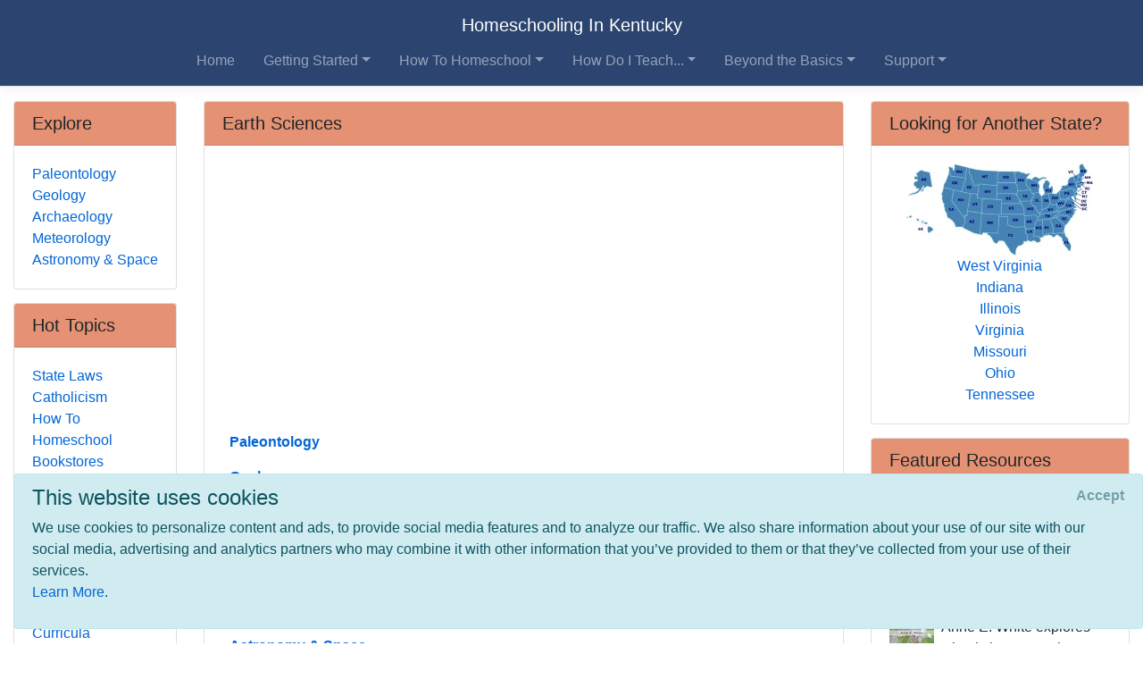

--- FILE ---
content_type: text/html; charset=utf-8
request_url: https://www.homeschoolinginkentucky.com/subjects/science/earth-sciences
body_size: 7455
content:
<!DOCTYPE html>
<html lang="en">
<head>
        <!-- AdSense Auto Ads - Google -->
        <script data-ad-client="ca-pub-2646778910530499" async src="https://pagead2.googlesyndication.com/pagead/js/adsbygoogle.js"></script>
        <!-- Global site tag (gtag.js) - Google Analytics -->
        <script async src="https://www.googletagmanager.com/gtag/js?id=UA-128646239-1"></script>
        <script>
            window.dataLayer = window.dataLayer || [];
            function gtag() { dataLayer.push(arguments); }
            gtag('js', new Date());

            gtag('config', 'UA-128646239-1');
        </script>

    <meta http-equiv="Content-Type" content="text/html; charset=utf-8" />
    <meta charset="utf-8" />
    <meta name="viewport" content="width=device-width, initial-scale=1.0" />
    <title>Earth Sciences - Homeschooling In Kentucky</title>
    <meta id="Description" content="How do I get started homeschooling my child? Does Kentucky have any special legal requirements? Where can I find a support group? How can I get help with teaching math? We have all the answers to questions like these and more! With tips, ideas, and information on everything from unschooling to structured curriculums, we can help you successfully homeschool in Kentucky. " />

    <link rel="stylesheet" href="/lib/twitter-bootstrap/css/bootstrap.css" />
    <link rel="stylesheet" href="/lib/bootstrap-datepicker/css/bootstrap-datepicker.css" />
    <link rel="stylesheet" href="/lib/datatables/css/dataTables.bootstrap4.css" />
    <link rel="stylesheet" href="/lib/select2/css/select2.css" />
    <link rel="stylesheet" href="/lib/font-awesome/css/all.css" />
    <link rel="stylesheet" href="/lib/jquery-confirm/jquery-confirm.min.css" />
    <link rel="stylesheet" href="/css/select2-bootstrap4.css" />
    <link rel="stylesheet" href="/datatables-buttons/css/buttons.dataTables.css" />
    <link rel="stylesheet" href="/datatables-buttons/css/buttons.bootstrap4.css" />
    <link rel="stylesheet" href="/lib/summernote/summernote-bs4.css" />

    <link rel="stylesheet" href="/css/site.css" />
    <link rel="stylesheet" href="/css/quotes.css" />

    <script src="/lib/jquery/jquery.js"></script>

    <style>
        /* TODO: need better implementation for color setting */
header nav.bg-dark { background-color: #2B4570 !important; } .card-header { background-color: #E49273 !important; }     </style>
</head>
<body>
    <header>
        <nav class="navbar navbar-expand-lg navbar-toggleable-sm navbar-dark bg-dark border-bottom box-shadow mb-3 flex-column">
            <div class="w-100 d-flex">
                <a class="navbar-brand text-nowrap mx-lg-auto" href="/">Homeschooling In Kentucky</a>
                <button class="navbar-toggler align-self-center ml-auto" type="button" data-toggle="collapse" data-target=".navbar-collapse" aria-controls="navbarSupportedContent"
                        aria-expanded="false" aria-label="Toggle navigation">
                    <span class="navbar-toggler-icon"></span>
                </button>
            </div>
            <div class="navbar-collapse collapse">
                
<ul class="navbar-nav ml-auto nav-fill">
            <li class="nav-item px-0 px-lg-2">
                <a class="nav-link" href="/">Home</a>
            </li>
            <li class="nav-item px-0 px-lg-2 dropdown">
                <a class="nav-link dropdown-toggle" href="#" id="cd410758-4e6b-4c1d-8b24-e6f12af9e764Dropdown" role="button" data-toggle="dropdown" aria-haspopup="true" aria-expanded="false">Getting Started</a>
                <div class="dropdown-menu dropdown-menu-right" aria-labelledby="cd410758-4e6b-4c1d-8b24-e6f12af9e764Dropdown">
                    <a class="dropdown-item" href="/getting-started">Getting Started</a>
                    <div class="dropdown-divider"></div>
                        <a class="dropdown-item" href="/getting-started/why-homeschool">Why Homeschool?</a>
                        <a class="dropdown-item" href="/getting-started/how-to-begin">How to Begin</a>
                        <a class="dropdown-item" href="/getting-started/legal">Legal/Homeschool Laws</a>
                        <a class="dropdown-item" href="/getting-started/history">History of Homeschooling</a>
                </div>
            </li>
            <li class="nav-item px-0 px-lg-2 dropdown">
                <a class="nav-link dropdown-toggle" href="#" id="d6487de6-2978-4300-b1b8-4a8159beef61Dropdown" role="button" data-toggle="dropdown" aria-haspopup="true" aria-expanded="false">How To Homeschool</a>
                <div class="dropdown-menu dropdown-menu-right" aria-labelledby="d6487de6-2978-4300-b1b8-4a8159beef61Dropdown">
                    <a class="dropdown-item" href="/howto">How To Homeschool</a>
                    <div class="dropdown-divider"></div>
                        <a class="dropdown-item" href="/howto/methods">Methods</a>
                        <a class="dropdown-item" href="/howto/curriculum">Homeschool Curriculum</a>
                        <a class="dropdown-item" href="/howto/teachingaids">Teaching Aids</a>
                        <a class="dropdown-item" href="/howto/testing">Testing</a>
                        <a class="dropdown-item" href="/howto/online-resources">Online Resources</a>
                </div>
            </li>
            <li class="nav-item px-0 px-lg-2 dropdown">
                <a class="nav-link dropdown-toggle" href="#" id="a846d107-35b8-46d8-822c-f380496e6a42Dropdown" role="button" data-toggle="dropdown" aria-haspopup="true" aria-expanded="false">How Do I Teach...</a>
                <div class="dropdown-menu dropdown-menu-right" aria-labelledby="a846d107-35b8-46d8-822c-f380496e6a42Dropdown">
                    <a class="dropdown-item" href="/subjects">How Do I Teach...</a>
                    <div class="dropdown-divider"></div>
                        <a class="dropdown-item" href="/subjects/drivers-ed">Drivers Education</a>
                        <a class="dropdown-item" href="/subjects/preschool">Early Learning &amp; Preschool</a>
                        <a class="dropdown-item" href="/subjects/reading">Reading/Literature</a>
                        <a class="dropdown-item" href="/subjects/writing">Writing</a>
                        <a class="dropdown-item" href="/subjects/science">Science</a>
                        <a class="dropdown-item" href="/subjects/math">Math</a>
                        <a class="dropdown-item" href="/subjects/history">History</a>
                        <a class="dropdown-item" href="/subjects/geography">Geography</a>
                        <a class="dropdown-item" href="/subjects/art">Art</a>
                        <a class="dropdown-item" href="/subjects/music">Music</a>
                        <a class="dropdown-item" href="/subjects/performingarts">Performing Arts</a>
                        <a class="dropdown-item" href="/subjects/health">Health &amp; Fitness</a>
                        <a class="dropdown-item" href="/subjects/civics">Civics/Government</a>
                        <a class="dropdown-item" href="/subjects/economics">Economics/Finance</a>
                        <a class="dropdown-item" href="/subjects/languages">Foreign Languages</a>
                        <a class="dropdown-item" href="/subjects/religion">Faith/Religion</a>
                        <a class="dropdown-item" href="/subjects/logic-and-rhetoric">Logic, Rhetoric, and Thinking Skills</a>
                        <a class="dropdown-item" href="/subjects/entrepreneur">Entrepreneurship</a>
                        <a class="dropdown-item" href="/subjects/computer">Computer Skills</a>
                        <a class="dropdown-item" href="/subjects/study-skills">Study Skills</a>
                        <a class="dropdown-item" href="/subjects/lesson-plans">Lesson Plans</a>
                </div>
            </li>
            <li class="nav-item px-0 px-lg-2 dropdown">
                <a class="nav-link dropdown-toggle" href="#" id="70230076-3302-4f09-95eb-4002ee03ecdeDropdown" role="button" data-toggle="dropdown" aria-haspopup="true" aria-expanded="false">Beyond the Basics</a>
                <div class="dropdown-menu dropdown-menu-right" aria-labelledby="70230076-3302-4f09-95eb-4002ee03ecdeDropdown">
                    <a class="dropdown-item" href="/beyond-basics">Beyond the Basics</a>
                    <div class="dropdown-divider"></div>
                        <a class="dropdown-item" href="/beyond-basics/real-life">Real Life HSing</a>
                        <a class="dropdown-item" href="/beyond-basics/making-it-fun">Making It Fun</a>
                        <a class="dropdown-item" href="/beyond-basics/practical">Practical HSing</a>
                        <a class="dropdown-item" href="/beyond-basics/high-school">High School</a>
                        <a class="dropdown-item" href="/beyond-basics/college">Colleges &amp; Careers</a>
                </div>
            </li>
            <li class="nav-item px-0 px-lg-2 dropdown">
                <a class="nav-link dropdown-toggle" href="#" id="d1b2c15d-80af-4920-b68d-c3718e560b6fDropdown" role="button" data-toggle="dropdown" aria-haspopup="true" aria-expanded="false">Support</a>
                <div class="dropdown-menu dropdown-menu-right" aria-labelledby="d1b2c15d-80af-4920-b68d-c3718e560b6fDropdown">
                    <a class="dropdown-item" href="/support">Support</a>
                    <div class="dropdown-divider"></div>
                        <a class="dropdown-item" href="/support/support-groups">Support Groups</a>
                        <a class="dropdown-item" href="/support/humor">Humor</a>
                        <a class="dropdown-item" href="/support/events">Events</a>
                        <a class="dropdown-item" href="/support/resources">Local &amp; State Resources</a>
                        <a class="dropdown-item" href="/support/publications">Publications</a>
                </div>
            </li>
</ul>


            </div>
        </nav>
    </header>
    <div class="container-fluid">
        

    <div id="cookieConsent" class="alert alert-info alert-dismissible fade show" role="alert">
        <h4>This website uses cookies</h4>
        <p>
            We use cookies to personalize content and ads, to provide social media features and to analyze our traffic.
            We also share information about your use of our site with our social media, advertising and analytics
            partners who may combine it with other information that you’ve provided to them or that they’ve
            collected from your use of their services.<br />
            <a href="/privacy">Learn More</a>.
        </p>
        <button type="button" class="accept-policy close" data-dismiss="alert" aria-label="Close" data-cookie-string=".AspNet.Consent=yes; expires=Fri, 22 Jan 2027 02:32:03 GMT; path=/; secure; samesite=none">
            <span aria-hidden="true">Accept</span>
        </button>
    </div>
    <script>
        (function () {
            var button = document.querySelector("#cookieConsent button[data-cookie-string]");
            button.addEventListener("click", function (event) {
                document.cookie = button.dataset.cookieString;
            }, false);
        })();
    </script>

        <main role="main" class="pb-3">
            
<div class="row">
    <!-- main content / top on mobile -->
    <div class="col-md-8 col-lg-9 col-xl-7 order-md-4">
        
<div class="card">
    <h5 class="card-header">Earth Sciences</h5>
    <div class="card-body">
        <div>
            
        </div>

        <div class="mt-2 mb-1">
            <script async src="https://pagead2.googlesyndication.com/pagead/js/adsbygoogle.js"></script>
            <!-- HSA PageDescription Block -->
            <ins class="adsbygoogle"
                 style="display:block"
                 data-ad-client="ca-pub-2646778910530499"
                 data-ad-slot="4448721835"
                 data-ad-format="auto"
                 data-full-width-responsive="true"></ins>
            <script>
                (adsbygoogle = window.adsbygoogle || []).push({});
            </script>
        </div>

        
        
<div class="pl-2 pt-2">
        <div class="card border-0">
            <div class="card-body p-0 clearfix">
                <a class="nav-link p-0 font-weight-bold" href="/subjects/science/earth-sciences/paleontology">Paleontology</a>
                
            </div>
        </div>
        <div class="card border-0">
            <div class="card-body p-0 clearfix">
                <a class="nav-link p-0 font-weight-bold" href="/subjects/science/earth-sciences/geology">Geology</a>
                <div class="p-0">
                    Rocks and minerals can be found in your own backyard. Explore the world around you and learn about the history of the formation of the Earth by studying geology. We've gathered resources to make it fun and interesting.
                </div>
            </div>
        </div>
        <div class="card border-0">
            <div class="card-body p-0 clearfix">
                <a class="nav-link p-0 font-weight-bold" href="/subjects/science/earth-sciences/archaeology">Archaeology</a>
                
            </div>
        </div>
        <div class="card border-0">
            <div class="card-body p-0 clearfix">
                <a class="nav-link p-0 font-weight-bold" href="/subjects/science/earth-sciences/meteorology">Meteorology</a>
                
            </div>
        </div>
        <div class="card border-0">
            <div class="card-body p-0 clearfix">
                <a class="nav-link p-0 font-weight-bold" href="/subjects/science/earth-sciences/astronomy">Astronomy &amp; Space</a>
                
            </div>
        </div>
</div>
    </div>
</div>
        
    </div>

    <!-- right column / second on mobile -->
    <div class="col-xl-3 order-md-12">
        
<div class="card">
    <h5 class="card-header">Looking for Another State?</h5>
    <div class="card-body">
        <div class="row">
            <div class="col-6 col-xl-12 text-center">
                <a href="https://www.homeschoolinginamerica.com"><img src="/images/US_Map_Small.jpg" class="mw-100" /></a>
            </div>
            <div class="col-6 col-xl-12 text-center">
                <nav class="nav flex-column text-center">
                        <a href="http://www.HomeschoolingInWestVirginia.com/subjects/science/earth-sciences" class="nav-link p-0">West Virginia</a>
                        <a href="http://www.HomeschoolingInIndiana.com/subjects/science/earth-sciences" class="nav-link p-0">Indiana</a>
                        <a href="http://www.HomeschoolingInIllinois.com/subjects/science/earth-sciences" class="nav-link p-0">Illinois</a>
                        <a href="http://www.HomeschoolingInVirginia.com/subjects/science/earth-sciences" class="nav-link p-0">Virginia</a>
                        <a href="http://www.HomeschoolingInMissouri.com/subjects/science/earth-sciences" class="nav-link p-0">Missouri</a>
                        <a href="http://www.HomeschoolingInOhio.com/subjects/science/earth-sciences" class="nav-link p-0">Ohio</a>
                        <a href="http://www.HomeschoolingInTennessee.com/subjects/science/earth-sciences" class="nav-link p-0">Tennessee</a>
                </nav>
            </div>
        </div>
    </div>
</div>
        
<div class="card">
    <h5 class="card-header">Featured Resources</h5>
    <div class="card-body">
        <div class="affiliate-disclaimer">
    <p>
        As an Amazon Associate, we earn from qualifying purchases. We get commissions for purchases made through links on this site.
    </p>
</div>
            <div class="card border-0 mb-3">
                <div class="card-body p-0 clearfix">
                    <div class="float-left mr-2">
                        <a target="_blank" href="http://www.amazon.com/exec/obidos/ASIN/0994797702/ref=nosim/onionskinpres-20">
                            <img src="https://m.media-amazon.com/images/I/41-Cs5M0RSL._SL75_.jpg" alt="product image" onerror="this.style.display='none'" />
                        </a>
                    </div>
                    <a target="_blank" href="http://www.amazon.com/exec/obidos/ASIN/0994797702/ref=nosim/onionskinpres-20">
                        <h6 class="card-title m-0">Minds More Awake: The Vison of Charlotte Mason</h6>
                    </a>
                    <div class="card-text">Anne E. White explores what is known as the Charlotte Mason, based on the educational philosophy of the 19th century British educator. The goal is to set a child on the path to an intentional, purposeful life. White explores both the practical and philosophical understanding the Mason's practices. White includes lots of examples of how to use these ideas in your own homeschooling.&nbsp;</div>
                </div>
            </div>
            <div class="card border-0 mb-3">
                <div class="card-body p-0 clearfix">
                    <div class="float-left mr-2">
                        <a target="_blank" href="http://www.amazon.com/exec/obidos/ASIN/0962959138/ref=nosim/onionskinpres-20">
                            <img src="https://images-na.ssl-images-amazon.com/images/I/31e%2Bp%2BHntAL._SL75_.jpg" alt="product image" onerror="this.style.display='none'" />
                        </a>
                    </div>
                    <a target="_blank" href="http://www.amazon.com/exec/obidos/ASIN/0962959138/ref=nosim/onionskinpres-20">
                        <h6 class="card-title m-0">Real Lives: Eleven Teenagers Who Don&#x27;t Go to School</h6>
                    </a>
                    <div class="card-text">Grace Llewellyn, author of the The Teenage Liberation Handbook, offers the stories of 11 teens who made the decision to reject traditional schooling methodologies and take their education into their own hands. The essays highlight offer a day-in-the-life look at teen homeschooling and unschooling, as the teens embraced self-education and increased in their self-confidence and motivation.&nbsp;</div>
                </div>
            </div>
            <div class="card border-0 mb-3">
                <div class="card-body p-0 clearfix">
                    <div class="float-left mr-2">
                        <a target="_blank" href="http://www.amazon.com/exec/obidos/ASIN/0517591820/ref=nosim/onionskinpres-20">
                            <img src="https://m.media-amazon.com/images/I/51AAWPGcf&#x2B;L._SL75_.jpg" alt="product image" onerror="this.style.display='none'" />
                        </a>
                    </div>
                    <a target="_blank" href="http://www.amazon.com/exec/obidos/ASIN/0517591820/ref=nosim/onionskinpres-20">
                        <h6 class="card-title m-0">Montessori Play And Learn : A Parent&#x27;s Guide to Purposeful Play from Two to Six</h6>
                    </a>
                    <div class="card-text">We all want the best possible starts in life for our children, and one of the best possible starts in life, educationally, is the "method" pioneered by Maria Montessori and taught successfully today throughout the world.Now, Lesley Britton, the leading Montessori practitioner in England for more than twenty years, will show parents how to bring Montessori home. If you would like to facilitate the development of your child's unique personality, make it possible for him to develop to his full inte...</div>
                </div>
            </div>
            <div class="card border-0 mb-3">
                <div class="card-body p-0 clearfix">
                    <div class="float-left mr-2">
                        <a target="_blank" href="http://www.amazon.com/exec/obidos/ASIN/0471349607/ref=nosim/onionskinpres-20">
                            <img src="https://images-na.ssl-images-amazon.com/images/P/0471349607.01._SCTHUMBZZZ_.jpg" alt="product image" onerror="this.style.display='none'" />
                        </a>
                    </div>
                    <a target="_blank" href="http://www.amazon.com/exec/obidos/ASIN/0471349607/ref=nosim/onionskinpres-20">
                        <h6 class="card-title m-0">Guerrilla Learning: How to Give Your Kids a Real Education With or Without School</h6>
                    </a>
                    <div class="card-text">If you’ve ever felt that your child wasn’t flourishing in school or simply needs something the experts aren’t supplying, you’re ready to become a "guerrilla educator." this books explains what’s wrong (and what’s useful) about our traditional schools and shows you how to take charge of your family’s education to raise thinking, creative young people despite the constraints of traditional schooling.&nbsp;Filled with fun and exciting exercises and projects to do with children of all ages, this rem...</div>
                </div>
            </div>
            <div class="card border-0 mb-3">
                <div class="card-body p-0 clearfix">
                    <div class="float-left mr-2">
                        <a target="_blank" href="http://www.amazon.com/exec/obidos/ASIN/0312018649/ref=nosim/onionskinpres-20">
                            <img src="https://m.media-amazon.com/images/I/41fVSDCAFfL._SL75_.jpg" alt="product image" onerror="this.style.display='none'" />
                        </a>
                    </div>
                    <a target="_blank" href="http://www.amazon.com/exec/obidos/ASIN/0312018649/ref=nosim/onionskinpres-20">
                        <h6 class="card-title m-0">Basic Montessori: Learning Activities for Under-Fives</h6>
                    </a>
                    <div class="card-text">For the first time, Basic Montessori opens the celebrated philosophy and method to a more general public.  David Gettman has devised a clear and modern explanation of Montessori's revolutionary ideas about early intellectual development, and provides a step-by-step guide to the Montessori learning activities most commonly used with under-fives.  These include activities for introducing reading and writing, counting and decimal concepts, science, and geography, as well as activities that help dev...</div>
                </div>
            </div>
    </div>
</div>
    </div>

    <!-- left column / bottom on mobile -->
    <div class="col-md-4 col-lg-3 col-xl-2 order-md-1">
        
<div class="card">
    <h5 class="card-header">Explore</h5>
    <div class="card-body">
        <nav class="nav flex-column">
                <a href="/subjects/science/earth-sciences/paleontology" class="nav-link p-0">Paleontology</a>
                <a href="/subjects/science/earth-sciences/geology" class="nav-link p-0">Geology</a>
                <a href="/subjects/science/earth-sciences/archaeology" class="nav-link p-0">Archaeology</a>
                <a href="/subjects/science/earth-sciences/meteorology" class="nav-link p-0">Meteorology</a>
                <a href="/subjects/science/earth-sciences/astronomy" class="nav-link p-0">Astronomy &amp; Space</a>
        </nav>
    </div>
</div>
        
<div class="card">
    <h5 class="card-header">Hot Topics</h5>
    <div class="card-body">
        <nav class="nav flex-column">
                <a href="/getting-started/legal/state-laws" class="nav-link p-0">State Laws</a>
                <a href="/subjects/religion/catholic" class="nav-link p-0">Catholicism</a>
                <a href="/howto" class="nav-link p-0">How To Homeschool</a>
                <a href="/support/resources/bookstores" class="nav-link p-0">Bookstores</a>
                <a href="/beyond-basics/real-life/special-needs/blind" class="nav-link p-0">Blind</a>
                <a href="/getting-started" class="nav-link p-0">Getting Started</a>
                <a href="/" class="nav-link p-0">Home</a>
                <a href="/howto/curriculum/charlotte-mason" class="nav-link p-0">Charlotte Mason Curriculum</a>
                <a href="/subjects/history/us/native-americans" class="nav-link p-0">Native Americans</a>
                <a href="/howto/curriculum/geography" class="nav-link p-0">Geography Curricula</a>
        </nav>
    </div>
</div>
    </div>
</div>
        </main>
    </div>

    <footer class="border-top footer text-muted">
        <div class="container">
            &copy; 2026 - HomeschoolingInAmerica.com - <a href="/privacy">Privacy</a>
        </div>
    </footer>

    <script src="/lib/jquery-validate/jquery.validate.js"></script>
    <script src="/lib/jquery-validation-unobtrusive/jquery.validate.unobtrusive.js"></script>
    <script src="/lib/twitter-bootstrap/js/bootstrap.bundle.js"></script>
    <script src="/lib/bootstrap-datepicker/js/bootstrap-datepicker.js"></script>
    <script src="/lib/moment.js/moment.js"></script>
    <script src="/lib/datatables/js/jquery.dataTables.js"></script>
    <script src="/lib/datatables/js/dataTables.bootstrap4.js"></script>
    <script src="/lib/select2/js/select2.full.js"></script>
    <script src="/lib/jquery-confirm/jquery-confirm.min.js"></script>
    <script src="/datatables-buttons/js/dataTables.buttons.js"></script>
    <script src="/datatables-buttons/js/buttons.bootstrap4.js"></script>
    <script src="/js/datetime-moment.js"></script>
    <script src="/lib/summernote/summernote-bs4.js"></script>

    
    
        <script src="/js/bundle.min.js?v=47DEQpj8HBSa-_TImW-5JCeuQeRkm5NMpJWZG3hSuFU"></script>
    

    
</body>
</html>

--- FILE ---
content_type: text/html; charset=utf-8
request_url: https://www.google.com/recaptcha/api2/aframe
body_size: 266
content:
<!DOCTYPE HTML><html><head><meta http-equiv="content-type" content="text/html; charset=UTF-8"></head><body><script nonce="FnMitrpo6v7RuToxqCbwOQ">/** Anti-fraud and anti-abuse applications only. See google.com/recaptcha */ try{var clients={'sodar':'https://pagead2.googlesyndication.com/pagead/sodar?'};window.addEventListener("message",function(a){try{if(a.source===window.parent){var b=JSON.parse(a.data);var c=clients[b['id']];if(c){var d=document.createElement('img');d.src=c+b['params']+'&rc='+(localStorage.getItem("rc::a")?sessionStorage.getItem("rc::b"):"");window.document.body.appendChild(d);sessionStorage.setItem("rc::e",parseInt(sessionStorage.getItem("rc::e")||0)+1);localStorage.setItem("rc::h",'1769049125493');}}}catch(b){}});window.parent.postMessage("_grecaptcha_ready", "*");}catch(b){}</script></body></html>

--- FILE ---
content_type: text/css
request_url: https://www.homeschoolinginkentucky.com/lib/datatables/css/dataTables.bootstrap4.css
body_size: 1129
content:
table.dataTable {
  clear: both;
  margin-top: 6px !important;
  margin-bottom: 6px !important;
  max-width: none !important;
  border-collapse: separate !important;
  border-spacing: 0;
}
table.dataTable td,
table.dataTable th {
  -webkit-box-sizing: content-box;
  box-sizing: content-box;
}
table.dataTable td.dataTables_empty,
table.dataTable th.dataTables_empty {
  text-align: center;
}
table.dataTable.nowrap th,
table.dataTable.nowrap td {
  white-space: nowrap;
}

div.dataTables_wrapper div.dataTables_length label {
  font-weight: normal;
  text-align: left;
  white-space: nowrap;
}
div.dataTables_wrapper div.dataTables_length select {
  width: auto;
  display: inline-block;
}
div.dataTables_wrapper div.dataTables_filter {
  text-align: right;
}
div.dataTables_wrapper div.dataTables_filter label {
  font-weight: normal;
  white-space: nowrap;
  text-align: left;
}
div.dataTables_wrapper div.dataTables_filter input {
  margin-left: 0.5em;
  display: inline-block;
  width: auto;
}
div.dataTables_wrapper div.dataTables_info {
  padding-top: 0.85em;
  white-space: nowrap;
}
div.dataTables_wrapper div.dataTables_paginate {
  margin: 0;
  white-space: nowrap;
  text-align: right;
}
div.dataTables_wrapper div.dataTables_paginate ul.pagination {
  margin: 2px 0;
  white-space: nowrap;
  justify-content: flex-end;
}
div.dataTables_wrapper div.dataTables_processing {
  position: absolute;
  top: 50%;
  left: 50%;
  width: 200px;
  margin-left: -100px;
  margin-top: -26px;
  text-align: center;
  padding: 1em 0;
}

table.dataTable thead > tr > th.sorting_asc, table.dataTable thead > tr > th.sorting_desc, table.dataTable thead > tr > th.sorting,
table.dataTable thead > tr > td.sorting_asc,
table.dataTable thead > tr > td.sorting_desc,
table.dataTable thead > tr > td.sorting {
  padding-right: 30px;
}
table.dataTable thead > tr > th:active,
table.dataTable thead > tr > td:active {
  outline: none;
}
table.dataTable thead .sorting,
table.dataTable thead .sorting_asc,
table.dataTable thead .sorting_desc,
table.dataTable thead .sorting_asc_disabled,
table.dataTable thead .sorting_desc_disabled {
  cursor: pointer;
  position: relative;
}
table.dataTable thead .sorting:before, table.dataTable thead .sorting:after,
table.dataTable thead .sorting_asc:before,
table.dataTable thead .sorting_asc:after,
table.dataTable thead .sorting_desc:before,
table.dataTable thead .sorting_desc:after,
table.dataTable thead .sorting_asc_disabled:before,
table.dataTable thead .sorting_asc_disabled:after,
table.dataTable thead .sorting_desc_disabled:before,
table.dataTable thead .sorting_desc_disabled:after {
  position: absolute;
  bottom: 0.9em;
  display: block;
  opacity: 0.3;
}
table.dataTable thead .sorting:before,
table.dataTable thead .sorting_asc:before,
table.dataTable thead .sorting_desc:before,
table.dataTable thead .sorting_asc_disabled:before,
table.dataTable thead .sorting_desc_disabled:before {
  right: 1em;
  content: "\2191";
}
table.dataTable thead .sorting:after,
table.dataTable thead .sorting_asc:after,
table.dataTable thead .sorting_desc:after,
table.dataTable thead .sorting_asc_disabled:after,
table.dataTable thead .sorting_desc_disabled:after {
  right: 0.5em;
  content: "\2193";
}
table.dataTable thead .sorting_asc:before,
table.dataTable thead .sorting_desc:after {
  opacity: 1;
}
table.dataTable thead .sorting_asc_disabled:before,
table.dataTable thead .sorting_desc_disabled:after {
  opacity: 0;
}

div.dataTables_scrollHead table.dataTable {
  margin-bottom: 0 !important;
}

div.dataTables_scrollBody table {
  border-top: none;
  margin-top: 0 !important;
  margin-bottom: 0 !important;
}
div.dataTables_scrollBody table thead .sorting:before,
div.dataTables_scrollBody table thead .sorting_asc:before,
div.dataTables_scrollBody table thead .sorting_desc:before,
div.dataTables_scrollBody table thead .sorting:after,
div.dataTables_scrollBody table thead .sorting_asc:after,
div.dataTables_scrollBody table thead .sorting_desc:after {
  display: none;
}
div.dataTables_scrollBody table tbody tr:first-child th,
div.dataTables_scrollBody table tbody tr:first-child td {
  border-top: none;
}

div.dataTables_scrollFoot > .dataTables_scrollFootInner {
  box-sizing: content-box;
}
div.dataTables_scrollFoot > .dataTables_scrollFootInner > table {
  margin-top: 0 !important;
  border-top: none;
}

@media screen and (max-width: 767px) {
  div.dataTables_wrapper div.dataTables_length,
  div.dataTables_wrapper div.dataTables_filter,
  div.dataTables_wrapper div.dataTables_info,
  div.dataTables_wrapper div.dataTables_paginate {
    text-align: center;
  }
}
table.dataTable.table-sm > thead > tr > th {
  padding-right: 20px;
}
table.dataTable.table-sm .sorting:before,
table.dataTable.table-sm .sorting_asc:before,
table.dataTable.table-sm .sorting_desc:before {
  top: 5px;
  right: 0.85em;
}
table.dataTable.table-sm .sorting:after,
table.dataTable.table-sm .sorting_asc:after,
table.dataTable.table-sm .sorting_desc:after {
  top: 5px;
}

table.table-bordered.dataTable th,
table.table-bordered.dataTable td {
  border-left-width: 0;
}
table.table-bordered.dataTable th:last-child, table.table-bordered.dataTable th:last-child,
table.table-bordered.dataTable td:last-child,
table.table-bordered.dataTable td:last-child {
  border-right-width: 0;
}
table.table-bordered.dataTable tbody th,
table.table-bordered.dataTable tbody td {
  border-bottom-width: 0;
}

div.dataTables_scrollHead table.table-bordered {
  border-bottom-width: 0;
}

div.table-responsive > div.dataTables_wrapper > div.row {
  margin: 0;
}
div.table-responsive > div.dataTables_wrapper > div.row > div[class^="col-"]:first-child {
  padding-left: 0;
}
div.table-responsive > div.dataTables_wrapper > div.row > div[class^="col-"]:last-child {
  padding-right: 0;
}
